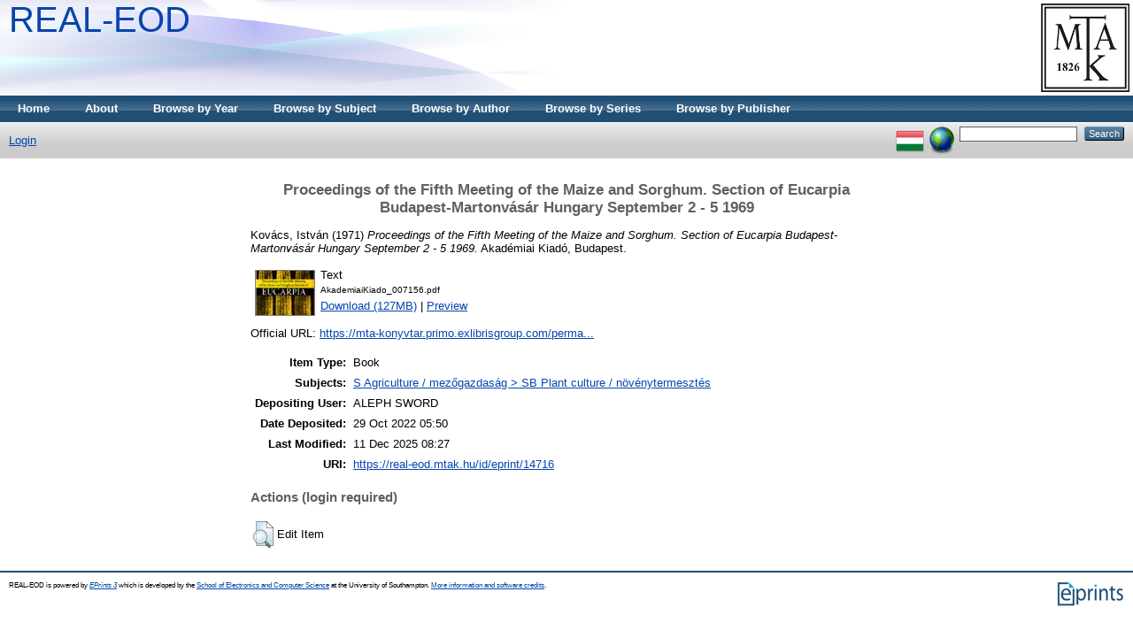

--- FILE ---
content_type: text/html; charset=utf-8
request_url: https://real-eod.mtak.hu/14716/
body_size: 3968
content:
<!DOCTYPE html PUBLIC "-//W3C//DTD XHTML 1.0 Transitional//EN" "http://www.w3.org/TR/xhtml1/DTD/xhtml1-transitional.dtd">
<html xmlns="http://www.w3.org/1999/xhtml">
  <head>
    <title> Proceedings of the Fifth Meeting of the Maize and Sorghum. Section of Eucarpia Budapest-Martonvásár Hungary September 2 - 5 1969  - REAL-EOD</title>
	
    <script type="text/javascript" src="/javascript/auto.js"><!-- padder --></script>
    <style type="text/css" media="screen">@import url(/style/auto.css);</style>
    <style type="text/css" media="print">@import url(/style/auto/print.css);</style>
    <link rel="icon" href="/favicon.ico" type="image/x-icon" />
    <link rel="shortcut icon" href="/favicon.ico" type="image/x-icon" />
    <link rel="Top" href="https://real-eod.mtak.hu/" />
    <link rel="Search" href="https://real-eod.mtak.hu/cgi/search" />
    <meta name="eprints.eprintid" content="14716" />
<meta name="eprints.rev_number" content="5" />
<meta name="eprints.eprint_status" content="archive" />
<meta name="eprints.userid" content="17" />
<meta name="eprints.dir" content="disk0/00/01/47/16" />
<meta name="eprints.datestamp" content="2022-10-29 05:50:12" />
<meta name="eprints.lastmod" content="2025-12-11 08:27:19" />
<meta name="eprints.status_changed" content="2022-10-29 05:50:12" />
<meta name="eprints.type" content="book" />
<meta name="eprints.metadata_visibility" content="show" />
<meta name="eprints.contact_email" content="real_help@konyvtar.mta.hu" />
<meta name="eprints.creators_name" content="Kovács, István" />
<meta name="eprints.title" content="Proceedings of the Fifth Meeting of the Maize and Sorghum. Section of Eucarpia Budapest-Martonvásár Hungary September 2 - 5 1969" />
<meta name="eprints.ispublished" content="pub" />
<meta name="eprints.subjects" content="SB" />
<meta name="eprints.full_text_status" content="public" />
<meta name="eprints.date" content="1971" />
<meta name="eprints.date_type" content="published" />
<meta name="eprints.publisher" content="Akadémiai Kiadó" />
<meta name="eprints.place_of_pub" content="Budapest" />
<meta name="eprints.refereed" content="TRUE" />
<meta name="eprints.official_url" content="https://mta-konyvtar.primo.exlibrisgroup.com/permalink/36MTA_INST/g0vdbo/alma990006852750209321" />
<meta name="eprints.funders" content="Az MTA KIK, az Akadémiai Kiadó és az Arcanum digitalizálási programjának eredménye" />
<meta name="eprints.citation" content="  Kovács, István  (1971) Proceedings of the Fifth Meeting of the Maize and Sorghum. Section of Eucarpia Budapest-Martonvásár Hungary September 2 - 5 1969.    Akadémiai Kiadó, Budapest.      " />
<meta name="eprints.document_url" content="https://real-eod.mtak.hu/14716/1/AkademiaiKiado_007156.pdf" />
<link rel="schema.DC" href="http://purl.org/DC/elements/1.0/" />
<meta name="DC.relation" content="https://real-eod.mtak.hu/14716/" />
<meta name="DC.title" content="Proceedings of the Fifth Meeting of the Maize and Sorghum. Section of Eucarpia Budapest-Martonvásár Hungary September 2 - 5 1969" />
<meta name="DC.creator" content="Kovács, István" />
<meta name="DC.subject" content="SB Plant culture / növénytermesztés" />
<meta name="DC.publisher" content="Akadémiai Kiadó" />
<meta name="DC.date" content="1971" />
<meta name="DC.type" content="Book" />
<meta name="DC.type" content="PeerReviewed" />
<meta name="DC.format" content="text" />
<meta name="DC.language" content="en" />
<meta name="DC.identifier" content="https://real-eod.mtak.hu/14716/1/AkademiaiKiado_007156.pdf" />
<meta name="DC.identifier" content="  Kovács, István  (1971) Proceedings of the Fifth Meeting of the Maize and Sorghum. Section of Eucarpia Budapest-Martonvásár Hungary September 2 - 5 1969.    Akadémiai Kiadó, Budapest.      " />
<meta name="DC.relation" content="https://mta-konyvtar.primo.exlibrisgroup.com/permalink/36MTA_INST/g0vdbo/alma990006852750209321" />
<link rel="alternate" href="https://real-eod.mtak.hu/cgi/export/eprint/14716/RDFXML/REALEOD-eprint-14716.rdf" type="application/rdf+xml" title="RDF+XML" />
<link rel="alternate" href="https://real-eod.mtak.hu/cgi/export/eprint/14716/BibTeX/REALEOD-eprint-14716.bib" type="text/plain" title="BibTeX" />
<link rel="alternate" href="https://real-eod.mtak.hu/cgi/export/eprint/14716/RDFNT/REALEOD-eprint-14716.nt" type="text/plain" title="RDF+N-Triples" />
<link rel="alternate" href="https://real-eod.mtak.hu/cgi/export/eprint/14716/JSON/REALEOD-eprint-14716.js" type="application/json; charset=utf-8" title="JSON" />
<link rel="alternate" href="https://real-eod.mtak.hu/cgi/export/eprint/14716/DC/REALEOD-eprint-14716.txt" type="text/plain; charset=utf-8" title="Dublin Core" />
<link rel="alternate" href="https://real-eod.mtak.hu/cgi/export/eprint/14716/Atom/REALEOD-eprint-14716.xml" type="application/atom+xml;charset=utf-8" title="Atom" />
<link rel="alternate" href="https://real-eod.mtak.hu/cgi/export/eprint/14716/Simple/REALEOD-eprint-14716.txt" type="text/plain; charset=utf-8" title="Simple Metadata" />
<link rel="alternate" href="https://real-eod.mtak.hu/cgi/export/eprint/14716/Refer/REALEOD-eprint-14716.refer" type="text/plain" title="Refer" />
<link rel="alternate" href="https://real-eod.mtak.hu/cgi/export/eprint/14716/METS/REALEOD-eprint-14716.xml" type="text/xml; charset=utf-8" title="METS" />
<link rel="alternate" href="https://real-eod.mtak.hu/cgi/export/eprint/14716/HTML/REALEOD-eprint-14716.html" type="text/html; charset=utf-8" title="HTML Citation" />
<link rel="alternate" href="https://real-eod.mtak.hu/cgi/export/eprint/14716/Text/REALEOD-eprint-14716.txt" type="text/plain; charset=utf-8" title="ASCII Citation" />
<link rel="alternate" href="https://real-eod.mtak.hu/cgi/export/eprint/14716/ContextObject/REALEOD-eprint-14716.xml" type="text/xml; charset=utf-8" title="OpenURL ContextObject" />
<link rel="alternate" href="https://real-eod.mtak.hu/cgi/export/eprint/14716/EndNote/REALEOD-eprint-14716.enw" type="text/plain; charset=utf-8" title="EndNote" />
<link rel="alternate" href="https://real-eod.mtak.hu/cgi/export/eprint/14716/COinS/REALEOD-eprint-14716.txt" type="text/plain; charset=utf-8" title="OpenURL ContextObject in Span" />
<link rel="alternate" href="https://real-eod.mtak.hu/cgi/export/eprint/14716/MODS/REALEOD-eprint-14716.xml" type="text/xml; charset=utf-8" title="MODS" />
<link rel="alternate" href="https://real-eod.mtak.hu/cgi/export/eprint/14716/DIDL/REALEOD-eprint-14716.xml" type="text/xml; charset=utf-8" title="MPEG-21 DIDL" />
<link rel="alternate" href="https://real-eod.mtak.hu/cgi/export/eprint/14716/XML/REALEOD-eprint-14716.xml" type="application/vnd.eprints.data+xml; charset=utf-8" title="EP3 XML" />
<link rel="alternate" href="https://real-eod.mtak.hu/cgi/export/eprint/14716/RIS/REALEOD-eprint-14716.ris" type="text/plain" title="Reference Manager" />
<link rel="alternate" href="https://real-eod.mtak.hu/cgi/export/eprint/14716/RDFN3/REALEOD-eprint-14716.n3" type="text/n3" title="RDF+N3" />
<link rel="Top" href="https://real-eod.mtak.hu/" />
    <link rel="Sword" href="https://real-eod.mtak.hu/sword-app/servicedocument" />
    <link rel="SwordDeposit" href="https://real-eod.mtak.hu/id/contents" />
    <link rel="Search" type="text/html" href="http:///cgi/search" />
    <link rel="Search" type="application/opensearchdescription+xml" href="http:///cgi/opensearchdescription" />
    <script type="text/javascript" src="https://www.google.com/jsapi"><!--padder--></script><script type="text/javascript">
// <![CDATA[
google.load("visualization", "1", {packages:["corechart", "geochart"]});
// ]]></script><script type="text/javascript">
// <![CDATA[
var eprints_http_root = "https:\/\/real-eod.mtak.hu";
var eprints_http_cgiroot = "https:\/\/real-eod.mtak.hu\/cgi";
var eprints_oai_archive_id = "real-eod.mtak.hu";
var eprints_logged_in = false;
// ]]></script>
    <style type="text/css">.ep_logged_in { display: none }</style>
    <link rel="stylesheet" type="text/css" href="/style/auto-3.3.15.css" />
    <script type="text/javascript" src="/javascript/auto-3.3.15.js"><!--padder--></script>
    <!--[if lte IE 6]>
        <link rel="stylesheet" type="text/css" href="/style/ie6.css" />
   <![endif]-->
    <meta name="Generator" content="EPrints 3.3.15" />
    <meta http-equiv="Content-Type" content="text/html; charset=UTF-8" />
    <meta http-equiv="Content-Language" content="en" />
    
    <style type="text/css" media="screen">@import url(/style/auto/nojs.css);</style>
    <script type="text/javascript" src="/javascript/auto/jscss.js"><!-- padder --></script>
  </head>
  <body bgcolor="#ffffff" text="#000000">
    
    <div class="ep_tm_header ep_noprint">
      <div class="ep_tm_logo"><a href="http://konyvtar.mta.hu" target="blank"><img alt="MTA KIK" src="/images/sitelogo.jpg" /></a></div>
      <div><a class="ep_tm_archivetitle" href="https://real-eod.mtak.hu/">REAL-EOD</a></div>

  <ul class="ep_tm_menu"><li><a href="https://real-eod.mtak.hu">Home</a></li><li><a href="https://real-eod.mtak.hu/information.html">About</a></li><li><a href="https://real-eod.mtak.hu/view/year/">Browse by Year</a></li><li><a href="https://real-eod.mtak.hu/view/subjects/">Browse by Subject</a></li>
<!--<li><a href="{$config{http_url}}/view/divisions/"><epc:phrase ref="bin/generate_views:indextitleprefix" /><epc:phrase ref="viewname_eprint_divisions" /></a></li>--><li><a href="https://real-eod.mtak.hu/view/creators/">Browse by Author</a></li><li><a href="https://real-eod.mtak.hu/view/series/">Browse by Series</a></li><li><a href="https://real-eod.mtak.hu/view/publisher/">Browse by Publisher</a></li></ul>

  <table class="ep_tm_searchbar" border="0" cellpadding="0" cellspacing="0" width="100%">
    <tr>
      <td align="left"><ul class="ep_tm_key_tools" id="ep_tm_menu_tools"><li><a href="https://real-eod.mtak.hu/cgi/users/home">Login</a></li></ul></td>
      <td align="right" style="white-space: nowrap">
	  	<div id="ep_tm_languages"><a href="/cgi/set_lang?lang=hu&amp;referrer=https%3A%2F%2Freal-eod.mtak.hu%2F14716%2F" title="Magyar"><img src="/images/flags/hu.png" align="top" border="0" alt="Magyar" /></a><a href="/cgi/set_lang?referrer=https%3A%2F%2Freal-eod.mtak.hu%2F14716%2F" title="Clear Cookie - decide language by browser settings"><img src="/images/flags/aero.png" align="top" border="0" alt="Clear Cookie - decide language by browser settings" /></a></div>
        <form method="get" accept-charset="utf-8" action="https://real-eod.mtak.hu/cgi/search" style="display:inline">
          <input class="ep_tm_searchbarbox" size="20" type="text" name="q" />
          <input class="ep_tm_searchbarbutton" value="Search" type="submit" name="_action_search" />
          <input type="hidden" name="_action_search" value="Search" />
          <input type="hidden" name="_order" value="bytitle" />
          <input type="hidden" name="basic_srchtype" value="ALL" />
          <input type="hidden" name="_satisfyall" value="ALL" />
        </form>
      </td>
    </tr>
  </table>
</div>


<div align="center">
  
  <table width="720" class="ep_tm_main"><tr><td align="left">
    <h1 class="ep_tm_pagetitle">

Proceedings of the Fifth Meeting of the Maize and Sorghum. Section of Eucarpia Budapest-Martonvásár Hungary September 2 - 5 1969

</h1>
    <div class="ep_summary_content"><div class="ep_summary_content_left"></div><div class="ep_summary_content_right"></div><div class="ep_summary_content_top"></div><div class="ep_summary_content_main">

  <p style="margin-bottom: 1em">
    


    <span class="person_name">Kovács, István</span>
  

(1971)

<em>Proceedings of the Fifth Meeting of the Maize and Sorghum. Section of Eucarpia Budapest-Martonvásár Hungary September 2 - 5 1969.</em>


    
    
    Akadémiai Kiadó, Budapest.
    
  


  



  </p>

  

  

    
  
    
      
      <table>
        
          <tr>
            <td valign="top" align="right"><a onmouseover="EPJS_ShowPreview( event, 'doc_preview_103831' );" href="https://real-eod.mtak.hu/14716/1/AkademiaiKiado_007156.pdf" onmouseout="EPJS_HidePreview( event, 'doc_preview_103831' );" class="ep_document_link"><img class="ep_doc_icon" alt="[img]" src="https://real-eod.mtak.hu/14716/1.hassmallThumbnailVersion/AkademiaiKiado_007156.pdf" border="0" /></a><div id="doc_preview_103831" class="ep_preview"><table><tr><td><img class="ep_preview_image" alt="" src="https://real-eod.mtak.hu/14716/1.haspreviewThumbnailVersion/AkademiaiKiado_007156.pdf" border="0" /><div class="ep_preview_title">Preview</div></td></tr></table></div></td>
            <td valign="top">
              

<!-- document citation -->


<span class="ep_document_citation">
<span class="document_format">Text</span>
<br /><span class="document_filename">AkademiaiKiado_007156.pdf</span>



</span>

<br />
              <a href="https://real-eod.mtak.hu/14716/1/AkademiaiKiado_007156.pdf" class="ep_document_link">Download (127MB)</a>
              
			  
			  | <a href="https://real-eod.mtak.hu/14716/1.haslightboxThumbnailVersion/AkademiaiKiado_007156.pdf" rel="lightbox[docs] nofollow" title="   Text &lt;https://real-eod.mtak.hu/14716/1/AkademiaiKiado_007156.pdf&gt; 
AkademiaiKiado_007156.pdf     ">Preview</a>
			  
			  
              
  
              <ul>
              
              </ul>
            </td>
          </tr>
        
      </table>
    

  

  
    <div style="margin-bottom: 1em">
      Official URL: <a href="https://mta-konyvtar.primo.exlibrisgroup.com/permalink/36MTA_INST/g0vdbo/alma990006852750209321">https://mta-konyvtar.primo.exlibrisgroup.com/perma...</a>
    </div>
  

  

  

  <table style="margin-bottom: 1em; margin-top: 1em;" cellpadding="3">
    <tr>
      <th align="right">Item Type:</th>
      <td>
        Book
        
        
        
      </td>
    </tr>
    
    
      
    
      
    
      
    
      
        <tr>
          <th align="right">Subjects:</th>
          <td valign="top"><a href="https://real-eod.mtak.hu/view/subjects/SB.html">S Agriculture / mezőgazdaság &gt; SB Plant culture / növénytermesztés</a></td>
        </tr>
      
    
      
    
      
    
      
        <tr>
          <th align="right">Depositing User:</th>
          <td valign="top">

<span class="ep_name_citation"><span class="person_name">ALEPH SWORD</span></span>

</td>
        </tr>
      
    
      
        <tr>
          <th align="right">Date Deposited:</th>
          <td valign="top">29 Oct 2022 05:50</td>
        </tr>
      
    
      
        <tr>
          <th align="right">Last Modified:</th>
          <td valign="top">11 Dec 2025 08:27</td>
        </tr>
      
    
    <tr>
      <th align="right">URI:</th>
      <td valign="top"><a href="https://real-eod.mtak.hu/id/eprint/14716">https://real-eod.mtak.hu/id/eprint/14716</a></td>
    </tr>
  </table>

  
  

  
    <h3>Actions (login required)</h3>
    <table class="ep_summary_page_actions">
    
      <tr>
        <td><a href="/cgi/users/home?screen=EPrint%3A%3AView&amp;eprintid=14716"><img src="/style/images/action_view.png" title="Edit Item" alt="Edit Item" class="ep_form_action_icon" /></a></td>
        <td>Edit Item</td>
      </tr>
    
    </table>
  

</div><div class="ep_summary_content_bottom"></div><div class="ep_summary_content_after"></div></div>
  </td></tr></table>
</div>


<div class="ep_tm_footer ep_noprint">
  <hr noshade="noshade" class="ep_ruler" />
  <hr class="ep_tm_last" />
  <div style="float: right; margin-left: 1em"><a href="http://eprints.org/software/"><img alt="EPrints Logo" src="/images/eprintslogo.gif" border="0" /></a></div>
  <div style="font-size: 80%;">
  <div>REAL-EOD is powered by <em><a href="http://eprints.org/software/">EPrints 3</a></em> which is developed by the <a href="http://www.ecs.soton.ac.uk/">School of Electronics and Computer Science</a> at the University of Southampton. <a href="https://real-eod.mtak.hu/eprints/">More information and software credits</a>.</div>
  </div>
</div>


  </body>
</html>